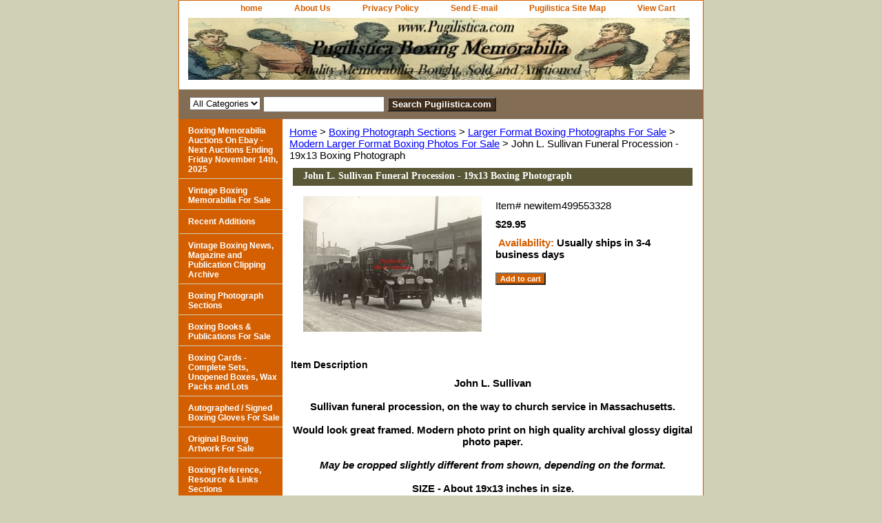

--- FILE ---
content_type: text/html
request_url: https://www.pugilistica.com/jolsufupr19b.html
body_size: 6168
content:
<!DOCTYPE html PUBLIC "-//W3C//DTD XHTML 1.0 Strict//EN" "http://www.w3.org/TR/xhtml1/DTD/xhtml1-strict.dtd"><html><head><title>John L. Sullivan Funeral Procession - 19x13 Boxing Photograph</title><link rel="stylesheet" type="text/css" href="css-base.css" /><link rel="stylesheet" type="text/css" href="css-element.css" /><link rel="stylesheet" type="text/css" href="css-contents.css" /><link rel="stylesheet" type="text/css" href="css-edits.css" /></head><body class="vertical" id="itemtype"><script type="text/javascript" id="yfc_loader" src="https://turbifycdn.com/store/migration/loader-min-1.0.34.js?q=yhst-41693642061643&ts=1768330732&p=1&h=order.store.turbify.net"></script> <div id="ys_superbar">
	   <div id="ys_cpers">
		<div id="yscp_welcome_msg"></div>
		<div id="yscp_signin_link"></div>
		<div id="yscp_myaccount_link"></div>
		<div id="yscp_signout_link"></div>
	   </div>
	   <div id="yfc_mini"></div>
	   <div class="ys_clear"></div>
	</div>
      <div id="container"><div id="header"><ul id="nav-general"><li><a href="index.html">home</a></li><li><a href="info.html">About Us</a></li><li><a href="privacypolicy.html">Privacy Policy</a></li><li><a href="mailto:david@pugilistica.com">Send E-mail</a></li><li><a href="ind.html">Pugilistica Site Map</a></li><li><a href="https://order.store.turbify.net/yhst-41693642061643/cgi-bin/wg-order?yhst-41693642061643">View Cart</a></li><li></li><li></li></ul><br class="clear" /><h3 id="brandmark"><a href="index.html" title=""><img src="https://s.turbifycdn.com/aah/yhst-41693642061643/vintage-boxing-news-magazine-and-publication-clipping-archive-33.jpg" width="728" height="90" border="0" hspace="0" vspace="0" alt="" /></a></h3></div><form id="searcharea" name="searcharea" action="nsearch.html" method="GET"><fieldset><select onchange="if (typeof YSB_AUTOCOMPLETE == 'object') { YSB_AUTOCOMPLETE.controller.setSuggestCategory(event); }" name="section"><option value="">All Categories</option></select><label for="query" class="labelfield"><input autocomplete="off" type="text" id="query" name="query" placeholder="" onkeyup="if (typeof YSB_AUTOCOMPLETE == 'object') { YSB_AUTOCOMPLETE.controller.suggest(event); }"></label><label for="searchsubmit" class="buttonlabel"><input type="submit" id="searchsubmit" class="ys_primary" value="Search Pugilistica.com" name="searchsubmit"><input type="hidden" value="yhst-41693642061643" name="vwcatalog"></label></fieldset></form>   <script type="text/javascript"> 
                    var isSafari = !!navigator.userAgent.match(/Version\/[\d\.]+.*Safari/); 
                    var isIOS = !!navigator.platform && /iPad|iPhone|iPod/.test(navigator.platform); 
                    if (isSafari && isIOS) { 
                        document.forms["searcharea"].onsubmit = function (searchAreaForm) { 
                            var elementsList = this.elements, queryString = '', url = '', action = this.action; 
                            for(var i = 0; i < elementsList.length; i++) { 
                                if (elementsList[i].name) { 
                                    if (queryString) { 
                                        queryString = queryString + "&" +  elementsList[i].name + "=" + encodeURIComponent(elementsList[i].value); 
                                    } else { 
                                        queryString = elementsList[i].name + "=" + encodeURIComponent(elementsList[i].value); 
                                    } 
                                } 
                            } 
                            if (action.indexOf("?") == -1) { 
                                action = action + "?"; 
                            } 
                            url = action + queryString; 
                            window.location.href = url; 
                            return false; 
                        } 
                    } 
                </script> 
        <div id="bodyshell"><div id="bodycontent"><div class="breadcrumbs"><a href="index.html">Home</a> &gt; <a href="boph.html">Boxing Photograph Sections</a> &gt; <a href="lafoph.html">Larger Format Boxing Photographs For Sale</a> &gt; <a href="molafoph.html">Modern Larger Format Boxing Photos For Sale</a> &gt; John L. Sullivan Funeral Procession - 19x13 Boxing Photograph</div><div id="contentarea"><div><h1 id="item-contenttitle">John L. Sullivan Funeral Procession - 19x13 Boxing Photograph</h1><div id="itemarea"><a href="https://s.turbifycdn.com/aah/yhst-41693642061643/newitem-27217.jpg"><img src="https://s.turbifycdn.com/aah/yhst-41693642061643/newitem-27218.jpg" width="259" height="197" border="0" hspace="0" vspace="0" alt="John L. Sullivan Funeral Procession - 19x13 Boxing Photograph" class="image-l" title="John L. Sullivan Funeral Procession - 19x13 Boxing Photograph" /></a><div class="itemform productInfo"><form method="POST" action="https://order.store.turbify.net/yhst-41693642061643/cgi-bin/wg-order?yhst-41693642061643+jolsufupr19b"><div class="code">Item# <em>newitem499553328</em></div><div class="price-bold">$29.95</div><div class="itemavailable"><em>Availability: </em>Usually ships in 3-4 business days</div><input type="submit" value="Add to cart" class="ys_primary" title="Add to cart" /><input name="vwcatalog" type="hidden" value="yhst-41693642061643" /><input name="vwitem" type="hidden" value="jolsufupr19b" /><input type="hidden" name=".autodone" value="https://www.pugilistica.com/jolsufupr19b.html" /></form></div><div style="clear:both"></div><div class="ys_promoitempage" id="ys_promoitempage" itemid="jolsufupr19b" itemcode="newitem499553328" categoryflag="0"></div></div><div id="caption"><h2 id="itempage-captiontitle">Item Description</h2><div><center><b> John L. Sullivan<br /><br />Sullivan funeral procession, on the way to church service in Massachusetts.<br /><br />Would look great framed. Modern photo print on high quality archival glossy digital photo paper.<br /><br /><i>May be cropped slightly different from shown, depending on the format.</i><br /><br />SIZE - About 19x13 inches in size.<br /><br />Click on image to enlarge and see better detail.<br /><br /></b></center></div></div><br clear="all" /></div></div><div id="finaltext"><center><h3>
(Important Notes - Only (1) of each item is available, unless otherwise mentioned in the description of each item listed.)</center></h3>
<center><h4>(If you are ordering from the "Clipping" section, each listing is a single page clipping, front and back, as notated and pictured in the description. It is not part of a larger article, publication or news report. It has been curated based on the picture content, not the article content. Thanks.)</h4></center><br /><br /><center><h4>Pay easily via Paypal, Visa, Mastercard, American Express or Discover, through our secure shopping cart.</h4><img src="https://www.paypalobjects.com/webstatic/en_US/i/buttons/cc-badges-ppppcmcvdam.png" alt="Pay with PayPal, PayPal Credit or any major credit card" /></center>
<center><h4><b><i>Search both Pugilistica.com and BoxingTreasures.com at once, for more Boxing and Other Sports Memorabilia. For a more detailed search of this site only, use the search box at the top of this page.<br /><br />(Search Tip - Use quotes i.e. "Joe Louis" when searching, to find the most specific results.)</h4></b></i>
<script async src="https://cse.google.com/cse.js?cx=d2ec85e6fb3784bb5">
</script>
<div class="gcse-searchbox-only"></div>
</center><br /><br /><h4><i><b><center><a href="http://www.pugilistica.com/sutoourmalif.html"target=_blank">Click Here to Subscribe to the Pugilistica & BoxingTreasures E-mail Newsletter for Special Offers, New Additions, Auction Notifications, Announcements, Hobby News and more.</a></b></center></i></h4><br /><br /><br /><br /></div></div><div id="nav-product"><ul><li><a href="http://www.ebay.com/sch/m.html?item=232109180689&amp;category=1227&amp;_ssn=boxiana&amp;_sop=1&amp;_ipg=200&amp;rt=nc" title="Boxing Memorabilia Auctions On Ebay - Next Auctions Ending Friday November 14th, 2025">Boxing Memorabilia Auctions On Ebay - Next Auctions Ending Friday November 14th, 2025</a></li><li><a href="vibomeforsa.html" title="Vintage Boxing Memorabilia For Sale">Vintage Boxing Memorabilia For Sale</a></li><li><a href="newadditions.html" title="Recent Additions">Recent Additions</a></li><li><a href="vibonemaandp.html" title="Vintage Boxing News, Magazine and Publication Clipping Archive">Vintage Boxing News, Magazine and Publication Clipping Archive</a></li><li><a href="boph.html" title="Boxing Photograph Sections">Boxing Photograph Sections</a></li><li><a href="boxingbooks.html" title="Boxing Books &amp; Publications For Sale">Boxing Books & Publications For Sale</a></li><li><a href="bocacoseunbo.html" title="Boxing Cards - Complete Sets, Unopened Boxes, Wax Packs and Lots">Boxing Cards - Complete Sets, Unopened Boxes, Wax Packs and Lots</a></li><li><a href="auboglandtr.html" title="Autographed / Signed Boxing Gloves For Sale">Autographed / Signed Boxing Gloves For Sale</a></li><li><a href="orboar.html" title="Original Boxing Artwork For Sale">Original Boxing Artwork For Sale</a></li><li><a href="rerelise.html" title="Boxing Reference, Resource &amp; Links Sections">Boxing Reference, Resource & Links Sections</a></li><li><a href="aufirepa.html" title="Authors &amp; Filmmakers Resource Page">Authors & Filmmakers Resource Page</a></li><li><a href="http://www.BoxingTreasures.com" title="BoxingTreasures.com">BoxingTreasures.com</a></li><li><a href="http://www.Relicsofsport.com" title="Relics Of Sport (New Site)">Relics Of Sport (New Site)</a></li><li><a href="askqupain.html" title="Ask Question / Payment Info">Ask Question / Payment Info</a></li><li><a href="sutoourmalif.html" title="Subscribe To Our Mailing List for Auction Announcements, News, and Special Offers">Subscribe To Our Mailing List for Auction Announcements, News, and Special Offers</a></li><li><a href="shhiofbomear.html" title="A Short History of Boxing Memorabilia Article">A Short History of Boxing Memorabilia Article</a></li><li><a href="http://www.ebay.com/sch/m.html?item=232109180689&amp;category=1227&amp;_ssn=boxiana&amp;_sop=1&amp;_ipg=200&amp;rt=nc" title="Boxing Memorabilia Auctions On Ebay - Next Auctions Ending Friday November 14th, 2025">Boxing Memorabilia Auctions On Ebay - Next Auctions Ending Friday November 14th, 2025</a></li><li><a href="aucowa.html" title="Auction &amp; Sales Consignments Wanted">Auction & Sales Consignments Wanted</a></li></ul><div id="htmlbottom"><b><center>Pay easily via Paypal, Visa, Mastercard, American Express or Discover, through our secure shopping cart.<br /><br />You may also e-mail me your order with your shipping address, using the links at the top and bottom of this page, and I can send you a Paypal or Venmo invoice on request.<br /><br />You can also call in your order to 860-482-7355.</b></center><br /><br /><br /><br /><br /><br /><br /><br /><br /><br /></div></div></div><div id="footer"><span id="footer-links"><a href="index.html">home</a> | <a href="info.html">About Us</a> | <a href="privacypolicy.html">Privacy Policy</a> | <a href="mailto:david@pugilistica.com">Send E-mail</a> | <a href="ind.html">Pugilistica Site Map</a> | <a href="https://order.store.turbify.net/yhst-41693642061643/cgi-bin/wg-order?yhst-41693642061643">View Cart</a> |  | </span><span id="copyright">(Phone number 860-482-7355 between 11am-2pm EST or leave message) - Copyright 2000-2025 Dave's Classic Collectibles and Pugilistica.com. All rights reserved.</span></div></div></body>
<script type="text/javascript">var PAGE_ATTRS = {'storeId': 'yhst-41693642061643', 'itemId': 'jolsufupr19b', 'isOrderable': '1', 'name': 'John L. Sullivan Funeral Procession - 19x13 Boxing Photograph', 'salePrice': '29.95', 'listPrice': '29.95', 'brand': '', 'model': '', 'promoted': '', 'createTime': '1768330732', 'modifiedTime': '1768330732', 'catNamePath': 'Boxing Photograph Sections > Larger Format Boxing Photographs For Sale > Modern Larger Format Boxing Photos For Sale', 'upc': ''};</script><!-- Google tag (gtag.js) -->  <script async src='https://www.googletagmanager.com/gtag/js?id=G-09RREM2G33'></script><script> window.dataLayer = window.dataLayer || [];  function gtag(){dataLayer.push(arguments);}  gtag('js', new Date());  gtag('config', 'G-09RREM2G33');</script><script> var YStore = window.YStore || {}; var GA_GLOBALS = window.GA_GLOBALS || {}; var GA_CLIENT_ID; try { YStore.GA = (function() { var isSearchPage = (typeof(window.location) === 'object' && typeof(window.location.href) === 'string' && window.location.href.indexOf('nsearch') !== -1); var isProductPage = (typeof(PAGE_ATTRS) === 'object' && PAGE_ATTRS.isOrderable === '1' && typeof(PAGE_ATTRS.name) === 'string'); function initGA() { } function setProductPageView() { PAGE_ATTRS.category = PAGE_ATTRS.catNamePath.replace(/ > /g, '/'); PAGE_ATTRS.category = PAGE_ATTRS.category.replace(/>/g, '/'); gtag('event', 'view_item', { currency: 'USD', value: parseFloat(PAGE_ATTRS.salePrice), items: [{ item_name: PAGE_ATTRS.name, item_category: PAGE_ATTRS.category, item_brand: PAGE_ATTRS.brand, price: parseFloat(PAGE_ATTRS.salePrice) }] }); } function defaultTrackAddToCart() { var all_forms = document.forms; document.addEventListener('DOMContentLoaded', event => { for (var i = 0; i < all_forms.length; i += 1) { if (typeof storeCheckoutDomain != 'undefined' && storeCheckoutDomain != 'order.store.turbify.net') { all_forms[i].addEventListener('submit', function(e) { if (typeof(GA_GLOBALS.dont_track_add_to_cart) !== 'undefined' && GA_GLOBALS.dont_track_add_to_cart === true) { return; } e = e || window.event; var target = e.target || e.srcElement; if (typeof(target) === 'object' && typeof(target.id) === 'string' && target.id.indexOf('yfc') === -1 && e.defaultPrevented === true) { return } e.preventDefault(); vwqnty = 1; if( typeof(target.vwquantity) !== 'undefined' ) { vwqnty = target.vwquantity.value; } if( vwqnty > 0 ) { gtag('event', 'add_to_cart', { value: parseFloat(PAGE_ATTRS.salePrice), currency: 'USD', items: [{ item_name: PAGE_ATTRS.name, item_category: PAGE_ATTRS.category, item_brand: PAGE_ATTRS.brand, price: parseFloat(PAGE_ATTRS.salePrice), quantity: e.target.vwquantity.value }] }); if (typeof(target) === 'object' && typeof(target.id) === 'string' && target.id.indexOf('yfc') != -1) { return; } if (typeof(target) === 'object') { target.submit(); } } }) } } }); } return { startPageTracking: function() { initGA(); if (isProductPage) { setProductPageView(); if (typeof(GA_GLOBALS.dont_track_add_to_cart) === 'undefined' || GA_GLOBALS.dont_track_add_to_cart !== true) { defaultTrackAddToCart() } } }, trackAddToCart: function(itemsList, callback) { itemsList = itemsList || []; if (itemsList.length === 0 && typeof(PAGE_ATTRS) === 'object') { if (typeof(PAGE_ATTRS.catNamePath) !== 'undefined') { PAGE_ATTRS.category = PAGE_ATTRS.catNamePath.replace(/ > /g, '/'); PAGE_ATTRS.category = PAGE_ATTRS.category.replace(/>/g, '/') } itemsList.push(PAGE_ATTRS) } if (itemsList.length === 0) { return; } var ga_cartItems = []; var orderTotal = 0; for (var i = 0; i < itemsList.length; i += 1) { var itemObj = itemsList[i]; var gaItemObj = {}; if (typeof(itemObj.id) !== 'undefined') { gaItemObj.id = itemObj.id } if (typeof(itemObj.name) !== 'undefined') { gaItemObj.name = itemObj.name } if (typeof(itemObj.category) !== 'undefined') { gaItemObj.category = itemObj.category } if (typeof(itemObj.brand) !== 'undefined') { gaItemObj.brand = itemObj.brand } if (typeof(itemObj.salePrice) !== 'undefined') { gaItemObj.price = itemObj.salePrice } if (typeof(itemObj.quantity) !== 'undefined') { gaItemObj.quantity = itemObj.quantity } ga_cartItems.push(gaItemObj); orderTotal += parseFloat(itemObj.salePrice) * itemObj.quantity; } gtag('event', 'add_to_cart', { value: orderTotal, currency: 'USD', items: ga_cartItems }); } } })(); YStore.GA.startPageTracking() } catch (e) { if (typeof(window.console) === 'object' && typeof(window.console.log) === 'function') { console.log('Error occurred while executing Google Analytics:'); console.log(e) } } </script> <script type="text/javascript">
csell_env = 'ue1';
 var storeCheckoutDomain = 'order.store.turbify.net';
</script>

<script type="text/javascript">
  function toOSTN(node){
    if(node.hasAttributes()){
      for (const attr of node.attributes) {
        node.setAttribute(attr.name,attr.value.replace(/(us-dc1-order|us-dc2-order|order)\.(store|stores)\.([a-z0-9-]+)\.(net|com)/g, storeCheckoutDomain));
      }
    }
  };
  document.addEventListener('readystatechange', event => {
  if(typeof storeCheckoutDomain != 'undefined' && storeCheckoutDomain != "order.store.turbify.net"){
    if (event.target.readyState === "interactive") {
      fromOSYN = document.getElementsByTagName('form');
        for (let i = 0; i < fromOSYN.length; i++) {
          toOSTN(fromOSYN[i]);
        }
      }
    }
  });
</script>
<script type="text/javascript">
// Begin Store Generated Code
 </script> <script type="text/javascript" src="https://s.turbifycdn.com/lq/ult/ylc_1.9.js" ></script> <script type="text/javascript" src="https://s.turbifycdn.com/ae/lib/smbiz/store/csell/beacon-a9518fc6e4.js" >
</script>
<script type="text/javascript">
// Begin Store Generated Code
 csell_page_data = {}; csell_page_rec_data = []; ts='TOK_STORE_ID';
</script>
<script type="text/javascript">
// Begin Store Generated Code
function csell_GLOBAL_INIT_TAG() { var csell_token_map = {}; csell_token_map['TOK_SPACEID'] = '2022276099'; csell_token_map['TOK_URL'] = ''; csell_token_map['TOK_STORE_ID'] = 'yhst-41693642061643'; csell_token_map['TOK_ITEM_ID_LIST'] = 'jolsufupr19b'; csell_token_map['TOK_ORDER_HOST'] = 'order.store.turbify.net'; csell_token_map['TOK_BEACON_TYPE'] = 'prod'; csell_token_map['TOK_RAND_KEY'] = 't'; csell_token_map['TOK_IS_ORDERABLE'] = '1';  c = csell_page_data; var x = (typeof storeCheckoutDomain == 'string')?storeCheckoutDomain:'order.store.turbify.net'; var t = csell_token_map; c['s'] = t['TOK_SPACEID']; c['url'] = t['TOK_URL']; c['si'] = t[ts]; c['ii'] = t['TOK_ITEM_ID_LIST']; c['bt'] = t['TOK_BEACON_TYPE']; c['rnd'] = t['TOK_RAND_KEY']; c['io'] = t['TOK_IS_ORDERABLE']; YStore.addItemUrl = 'http%s://'+x+'/'+t[ts]+'/ymix/MetaController.html?eventName.addEvent&cartDS.shoppingcart_ROW0_m_orderItemVector_ROW0_m_itemId=%s&cartDS.shoppingcart_ROW0_m_orderItemVector_ROW0_m_quantity=1&ysco_key_cs_item=1&sectionId=ysco.cart&ysco_key_store_id='+t[ts]; } 
</script>
<script type="text/javascript">
// Begin Store Generated Code
function csell_REC_VIEW_TAG() {  var env = (typeof csell_env == 'string')?csell_env:'prod'; var p = csell_page_data; var a = '/sid='+p['si']+'/io='+p['io']+'/ii='+p['ii']+'/bt='+p['bt']+'-view'+'/en='+env; var r=Math.random(); YStore.CrossSellBeacon.renderBeaconWithRecData(p['url']+'/p/s='+p['s']+'/'+p['rnd']+'='+r+a); } 
</script>
<script type="text/javascript">
// Begin Store Generated Code
var csell_token_map = {}; csell_token_map['TOK_PAGE'] = 'p'; csell_token_map['TOK_CURR_SYM'] = '$'; csell_token_map['TOK_WS_URL'] = 'https://yhst-41693642061643.csell.store.turbify.net/cs/recommend?itemids=jolsufupr19b&location=p'; csell_token_map['TOK_SHOW_CS_RECS'] = 'false';  var t = csell_token_map; csell_GLOBAL_INIT_TAG(); YStore.page = t['TOK_PAGE']; YStore.currencySymbol = t['TOK_CURR_SYM']; YStore.crossSellUrl = t['TOK_WS_URL']; YStore.showCSRecs = t['TOK_SHOW_CS_RECS']; </script> <script type="text/javascript" src="https://s.turbifycdn.com/ae/store/secure/recs-1.3.2.2.js" ></script> <script type="text/javascript" >
</script>
</html>
<!-- html107.prod.store.e1b.lumsb.com Wed Jan 21 19:31:23 PST 2026 -->
